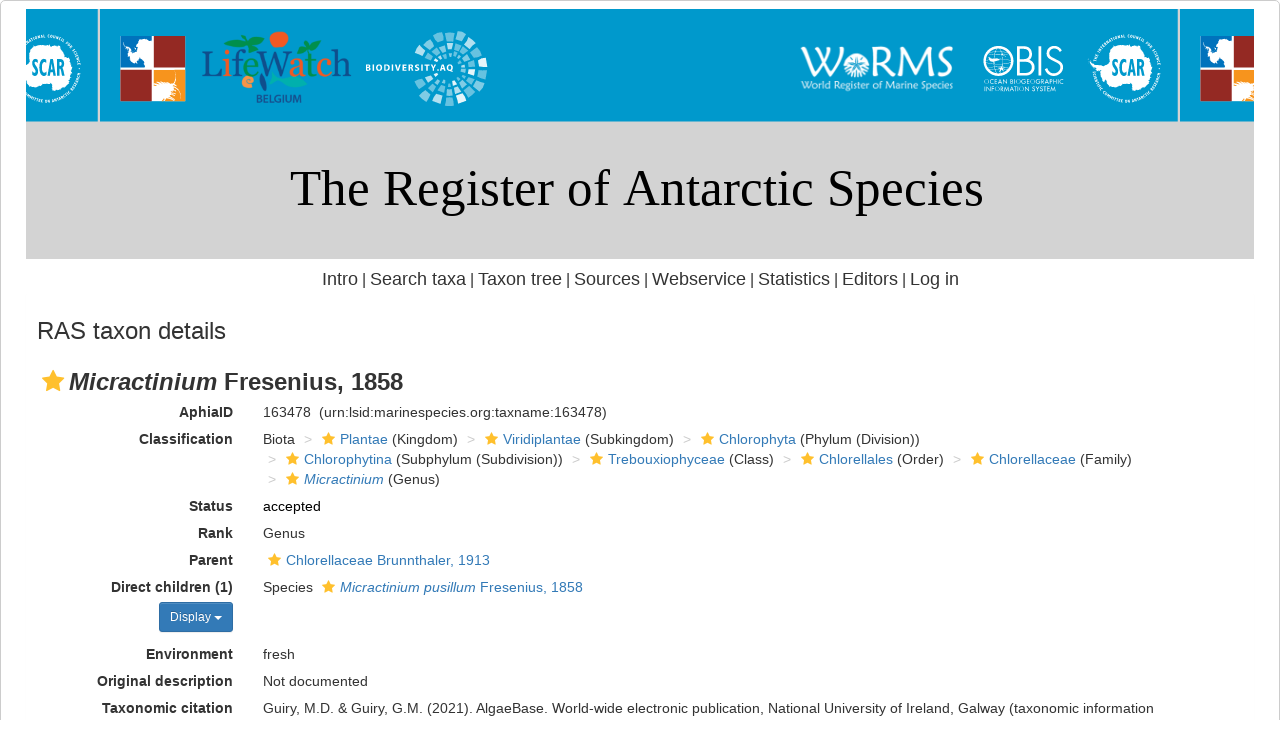

--- FILE ---
content_type: text/css
request_url: https://www.marinespecies.org/aphia/build/taxdetails.82a151a8b39de8ef9c85.css
body_size: 1277
content:
.overlay{bottom:0;left:0;pointer-events:none;position:absolute;right:0;top:0;transition:.2s ease}.overlay:hover{background-color:rgba(0,0,0,.05)}.overlay i.aphia_icon_link{padding:0!important}.photo-item{position:relative}.gallery .photo-item img.photogallery_thumb{display:block;height:140px;max-width:100%;object-fit:contain;user-select:none;width:unset}@media(max-width:992px){.gallery .photo-item img.photogallery_thumb{height:130px!important}.gallery .image-filler{min-width:120px}}.gallery-item{display:flex;gap:.5rem;justify-content:space-between}.overlay-title{background-color:rgba(0,0,0,.5);bottom:0;color:#fff;left:0;overflow:hidden;padding:0 .5rem;position:absolute;text-overflow:ellipsis;white-space:nowrap;width:100%}.gallery{display:grid;gap:2rem;grid-template-columns:repeat(auto-fill,minmax(min(100%,190px),1fr));margin-bottom:2rem}.gallery.editable{grid-template-columns:repeat(auto-fill,minmax(min(100%,240px),1fr))!important}.gallery.reorder-active .gallery-item img{cursor:all-scroll}.gallery-item .image-card{margin:0 auto;max-width:fit-content;object-fit:cover}.gallery-title{font-weight:700;letter-spacing:1px;margin:5px 0 15px;text-transform:uppercase}.gallery-item .actions{display:flex;flex-direction:column;font-size:smaller;gap:.5rem;justify-content:start;text-transform:lowercase;white-space:nowrap}.image-info-text{font-family:sans-serif;font-size:12px;max-width:100%;overflow:hidden;padding:0 .3rem;text-overflow:ellipsis;white-space:nowrap}.image-info-text i{color:#337ab7}.image-filler{background:#d3d3d3;box-shadow:0 1px 6px 0 rgba(0,0,0,.15);min-width:140px;position:relative;transition:.2s ease}.image-filler:hover{box-shadow:0 2px 12px 0 rgba(0,0,0,.3)!important}@media(max-width:576px){.gallery-item{flex:auto!important}}.gallery div.image-info-wrapper{display:flex;flex:100 1 auto;flex-direction:column;gap:.3rem;max-width:100%}.gallery.editable .gallery-item img{cursor:all-scroll}@media(min-width:768px){#child-sorting-wrapper{float:right!important}}@media(max-width:767px){#child-sorting-wrapper{float:left!important}}#child-sorting-wrapper{position:relative;width:fit-content}#sort-menu-children{background-color:#4382b5;border-radius:5px;box-shadow:0 4px 8px 0 rgba(0,0,0,.2),0 6px 20px 0 rgba(0,0,0,.19);color:#fff;padding:2rem;position:absolute;top:90%;width:max-content;z-index:1}.hide-taxa-children-menu{display:none}.representation-buttons .btn.active{background-color:#baffab;border-color:#62bc50}.children-order-switch>label:after{background-color:#a0ff33!important}.children-order-switch>label:before{background-color:#fff;opacity:.5}.fixed-width-toggle{width:30px!important}.child-tree{padding:0}.child-tree ol{counter-reset:item;padding-left:1.75rem}.child-tree>li>ol{padding-left:2.25rem}.child-tree li{list-style-type:none;position:relative}.child-tree li:before{border-bottom:1px solid #989898;height:1.1rem;top:0}.child-tree li:after,.child-tree li:before{border-left:1px solid #989898;content:"";left:-1.3rem;position:absolute;width:1rem}.child-tree li:after{height:100%;top:.9rem}.child-tree li:last-child:after,.child-tree>li:after,.child-tree>li:before{display:none}.child-tree>li.extra-spacing-top{margin-top:2rem}.child-tree.missing-ranks{margin-bottom:2rem}#sources.sources-categorized-tab h3{border-bottom:1px solid #ababab;color:unset;font-size:14px;font-weight:700;letter-spacing:1px;margin-top:.5rem;padding-bottom:.5rem;text-transform:uppercase}.img-top-wrapper{align-items:center;border-radius:5px;display:flex;flex-direction:column;gap:5px;width:200px}@media(max-width:768px){.img-top-wrapper{margin:1rem 0}}.img-top-wrapper img,.img-top-wrapper>a{width:100%}.img-top-wrapper img{background:hsla(0,0%,75%,.2);height:140px;object-fit:contain}.img-top-wrapper i.aphia_icon_link{padding:0 5px 0 0}.img-top-wrapper .subtitle{max-width:100%;overflow:hidden;text-overflow:ellipsis;white-space:nowrap}